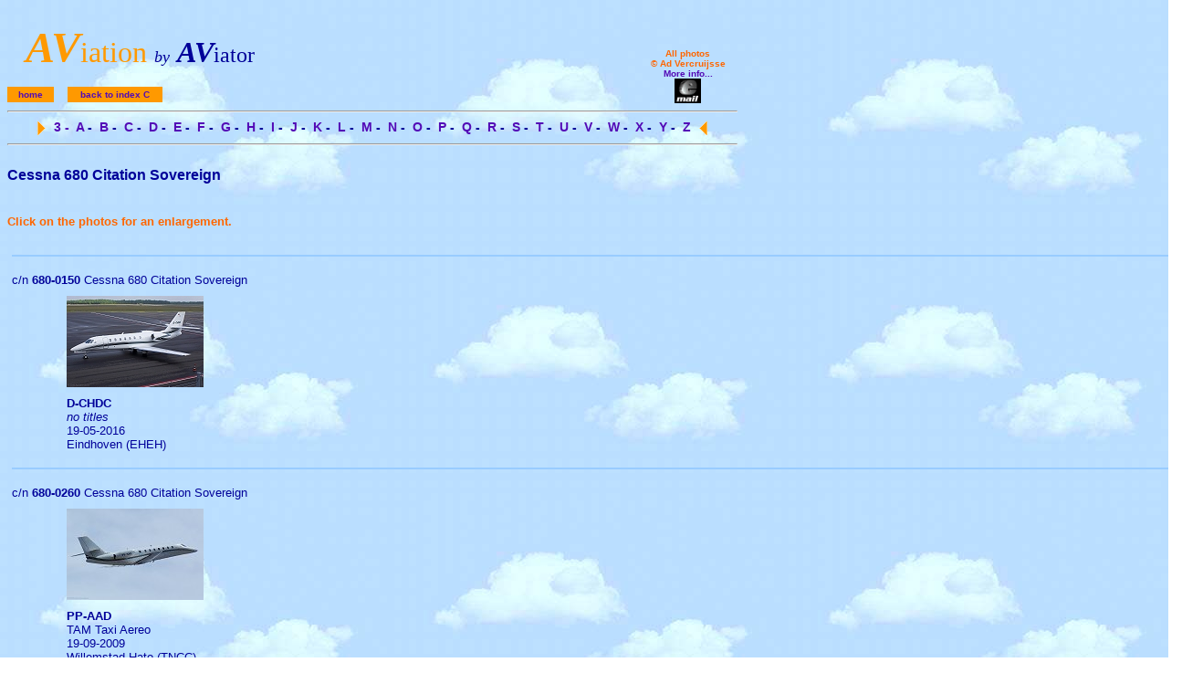

--- FILE ---
content_type: text/html
request_url: https://www.aviator.nl/types/cessna_680_citation_sovereign.htm
body_size: 2155
content:
<!DOCTYPE html PUBLIC "-//W3C//DTD XHTML 1.0 Transitional//EN" "http://www.w3.org/TR/xhtml1/DTD/xhtml1-transitional.dtd">
<html xmlns="http://www.w3.org/1999/xhtml"><!-- #BeginTemplate "/Templates/type.dwt" --><!-- DW6 -->
<head>
<!-- code voor links niet onderstrepen -->
<STYLE TYPE="text/css">
<!-- 
A{text-decoration:none}
// body {
	background-image: url(../images/wolkenlucht.jpg);
}
body {
	background-image: url(../images/wolkenlucht.jpg);
}
a:link {
	text-decoration: none;
}
a:visited {
	text-decoration: none;
}
a:hover {
	text-decoration: none;
}
a:active {
	text-decoration: none;
}
-->
</STYLE>
<!-- einde code voor links niet onderstrepen -->
<meta http-equiv="Content-Type" content="text/html; charset=iso-8859-1" />
<!-- #BeginEditable "doctitle" --> 
<title>Cessna 680 Citation Sovereign photos</title>
<!-- #EndEditable -->
<script type="text/JavaScript">
<!--
function MM_popupMsg(msg) { //v1.0
  alert(msg);
}
//-->
</script>
<link href="../aviator.css" rel="stylesheet" type="text/css" />
</head>

<body bgcolor="#FFFFFF" text="#000099" link="#530AB6">
<table width="800" border="0" cellspacing="0" cellpadding="0">
  <tr>
    <td width="270"><div align="center">
      <p><font size="7" color="#000099" face="Forte"><b><i><font color="#FF9900">A</font><font size="7" color="#000099" face="Forte"><b><i><font color="#FF9900">V</font></i></b></font></i></b></font><font size="6" color="#FF9900" face="Forte">iation</font>&nbsp; <font face="Forte" size="4" color="#000099"><i>by</i></font><font size="6" face="Forte"> <b><i>AV</i></b></font><font size="5" face="Forte">iator</font></p>
    </div>
        <table width="170" border="0" cellspacing="0" cellpadding="3" align="left">
          <tr>
            <td width="50" bgcolor="#FF9900" height="10"><div align="center"><b><font face="Verdana, Arial, Helvetica, sans-serif" size="1" color="#000099"><a href="../index.html">home</a></font></b></div></td>
            <td width="10" height="10"></td>
            <td width="110" bgcolor="#FF9900" height="10"><div align="center"><font face="Verdana, Arial, Helvetica, sans-serif" size="1"><b><font color="#000099"><!-- #BeginEditable "backknop" --><a href="../lists/list-c.htm">back to index C</a><!-- #EndEditable --></font></b></font></div></td>
          </tr>
        </table>
      <br /></td>
    <td width="370">&nbsp;</td>
          <td width="100" align="center" valign="bottom"><div align="center" onClick="MM_popupMsg('All photos on this site are protected by international copyright laws.\r\rYou have limited rights to personally view the images with your web browser and to use them as your personal computer wallpaper (or background image) on your own computer. These photos may not otherwise be reproduced, distributed, cropped, resized, or otherwise altered without the written permission of the photographer. No commercial use of these photos may be made in any way. All rights are reserved.\r\rIf you want to use one or more of the photos, please send me an e-mail at: ad @ aviator.nl (remove the two spaces).\r\rAd Vercruijsse')"> 
      <div align="center"><font size="1"><b><font face="Verdana, Arial, Helvetica, sans-serif" color="#FF6600">All photos<br />
  &copy; Ad Vercruijsse</font></b><br />
        </font><font face="Verdana, Arial, Helvetica, sans-serif" size="1"><b><a href="#">More info...</a></b></font><br />
        <font face="Verdana, Arial, Helvetica, sans-serif" size="2" color="#CC3300"><a href="#"><img src="../images/email.gif" width="29" height="27" border="0" /></a></font></div>  <div align="center"></div></td>
  </tr>
  <tr>
    <td colspan="3"><hr /></td>
  </tr>
  <tr>
    <td colspan="3"><div align="center"><img src="../images/vooruit.gif" width="12" height="17" align="absmiddle" /><span class="bodytext"><b><a href="lists/list-3.htm"><b>&nbsp;</b></a>&nbsp;<a href="../lists/list-3.htm">3<b>&nbsp;-</b></a>&nbsp; <a href="../lists/list-a.htm">A</a>&nbsp;<b>-&nbsp;</b> <a href="../lists/list-b.htm">B</a>&nbsp;<b>-&nbsp;</b> <a href="../lists/list-c.htm">C</a>&nbsp;<b>-&nbsp;</b> <a href="../lists/list-d.htm">D</a><b>&nbsp;-</b>&nbsp; <a href="../lists/list-e.htm">E</a><b>&nbsp;</b>-&nbsp; <a href="../lists/list-f.htm">F</a><b>&nbsp;</b>-&nbsp; <a href="../lists/list-g.htm">G</a><b>&nbsp;</b>-&nbsp; <a href="../lists/list-h.htm">H</a><b>&nbsp;-</b>&nbsp; <a href="../lists/list-i.htm">I</a><b>&nbsp;-</b>&nbsp; <a href="../lists/list-j.htm">J</a><b>&nbsp;-</b>&nbsp; <a href="../lists/list-k.htm">K</a><b>&nbsp;-</b>&nbsp; <a href="../lists/list-l.htm">L</a><b>&nbsp;-</b>&nbsp; <a href="../lists/list-m.htm">M</a><b>&nbsp;-</b>&nbsp; <a href="../lists/list-n.htm">N</a><b>&nbsp;-</b>&nbsp; <a href="../lists/list-o.htm">O</a><b>&nbsp;-</b>&nbsp; <a href="../lists/list-p.htm">P</a><b>&nbsp;-</b>&nbsp; <a href="../lists/list-q.htm">Q</a><b>&nbsp;-</b>&nbsp; <a href="../lists/list-r.htm">R</a><b>&nbsp;-</b>&nbsp; <a href="../lists/list-s.htm">S</a><b>&nbsp;-</b>&nbsp; <a href="../lists/list-t.htm">T</a><b>&nbsp;-</b>&nbsp; <a href="../lists/list-u.htm">U</a><b>&nbsp;-</b>&nbsp; <a href="../lists/list-v.htm">V</a><b>&nbsp;-</b>&nbsp; <a href="../lists/list-w.htm">W</a><b>&nbsp;-</b>&nbsp; <a href="../lists/list-x.htm">X</a><b>&nbsp;-</b>&nbsp; <a href="../lists/list-y.htm">Y</a><b>&nbsp;-</b>&nbsp; <a href="../lists/list-z.htm">Z</a>&nbsp;&nbsp;</b></span><img src="../images/terug.gif" align="absmiddle" /></div></td>
  </tr>
  <tr>
    <td colspan="3"><hr /></td>
  </tr>
</table>
<p><font face="Verdana, Arial, Helvetica, sans-serif" size="3"><b><!-- #BeginEditable "type" -->Cessna 
680 Citation Sovereign<!-- #EndEditable --></b><br>
      <br>
      </font><!-- #BeginEditable "description" --><!-- #EndEditable --></p>
<p><font size="2"><b><font color="#FF6600" face="Verdana, Arial, Helvetica, sans-serif">Click 
  on the photos for an enlargement.</font></b></font> </p>
<!-- #BeginEditable "items" --><table width="1310" border="0" cellpadding="5" cellspacing="0">
  <tr>
    <td colspan="6" valign="top" font="font" color="#000099"><hr align="center" noshade="noshade" color = "#99CCFF" /></td>
  </tr>
  <tr>
    <td colspan="6" valign="top" font="font" color="#000099"><font face="Arial, Helvetica, sans-serif" size="2">c/n <b>680-0150</b> Cessna 680 Citation Sovereign<br />
    </font></td>
  </tr>
  <tr>
    <td valign="top">&nbsp;</td>
    <td width="240" valign="top"><font face="Arial, Helvetica, sans-serif" size="2"><a href="../images/D/D-CHDC-20160519-DSC07507-big.jpg" target="_blank"><img src="../images/D/D-CHDC-20160519-DSC07507-small.jpg" alt="Click = big." width="150" height="100" border="0" /></a><br />
    </font></td>
    <td width="240" valign="top">&nbsp;</td>
    <td width="240" valign="top">&nbsp;</td>
    <td width="240" valign="top">&nbsp;</td>
    <td width="240" valign="top">&nbsp;</td>
  </tr>
  <tr>
    <td valign="top">&nbsp;</td>
    <td width="240" valign="top"><font face="Arial, Helvetica, sans-serif" size="2"><b>D-CHDC</b><br />
      <em>no titles</em><br />
      19-05-2016<br />
    Eindhoven (EHEH)</font></td>
    <td width="240" valign="top">&nbsp;</td>
    <td width="240" valign="top">&nbsp;</td>
    <td width="240" valign="top">&nbsp;</td>
    <td width="240" valign="top">&nbsp;</td>
  </tr>
  <tr>
    <td colspan="6" valign="top" font="font" color="#000099"><hr align="center" noshade="noshade" color = "#99CCFF" /></td>
  </tr>
  <tr>
    <td colspan="6" valign="top" font="font" color="#000099"><font face="Arial, Helvetica, sans-serif" size="2">c/n <b>680-0260</b> Cessna 680 Citation Sovereign<br />
    </font></td>
  </tr>
  <tr>
    <td width="50" valign="top">&nbsp;</td>
    <td width="240" valign="top"><font face="Arial, Helvetica, sans-serif" size="2"><a href="../images/P/PP-AAD-20090919-APICT0099-big.jpg" target="_blank"><img src="../images/P/PP-AAD-20090919-APICT0099-small.jpg" alt="Click = big." width="150" height="100" border="0" /></a><br />
    </font></td>
    <td width="240" valign="top">&nbsp;</td>
    <td width="240" valign="top">&nbsp;</td>
    <td width="240" valign="top">&nbsp;</td>
    <td width="240" valign="top">&nbsp;</td>
  </tr>
  <tr>
    <td valign="top">&nbsp;</td>
    <td width="240" valign="top"><font face="Arial, Helvetica, sans-serif" size="2"><b>PP-AAD</b><br />
TAM Taxi Aereo<br />
19-09-2009<br />
Willemstad-Hato (TNCC)</font></td>
    <td width="240" valign="top">&nbsp;</td>
    <td width="240" valign="top">&nbsp;</td>
    <td width="240" valign="top">&nbsp;</td>
    <td width="240" valign="top">&nbsp;</td>
  </tr>
  <tr>
    <td colspan="6" valign="top" font="font" color="#000099"><hr align="center" noshade="noshade" color = "#99CCFF" /></td>
  </tr>
  <tr>
    <td colspan="6" valign="top" font="font" color="#000099"><font face="Arial, Helvetica, sans-serif" size="2">c/n <b>680-0271</b> Cessna 680 Citation Sovereign<br />
    </font></td>
  </tr>
  <tr>
    <td valign="top">&nbsp;</td>
    <td width="240" valign="top"><font face="Arial, Helvetica, sans-serif" size="2"><a href="../images/P/PH-CJM-20200305-P1070343-big.jpg" target="_blank"><img src="../images/P/PH-CJM-20200305-P1070343-small.jpg" alt="Click = big." width="150" height="100" border="0" /></a><br />
    </font></td>
    <td width="240" valign="top"><font face="Arial, Helvetica, sans-serif" size="2"><a href="../images/P/PH-CJM-20200629-ADSC09497-big.jpg" target="_blank"><img src="../images/P/PH-CJM-20200629-ADSC09497-small.jpg" alt="Click = big." width="150" height="100" border="0" /></a><br />
    </font></td>
    <td width="240" valign="top"><font face="Arial, Helvetica, sans-serif" size="2"><a href="../images/P/PH-CJM-20220912-DSC04641-big.jpg" target="_blank"><img src="../images/P/PH-CJM-20220912-DSC04641-small.jpg" alt="Click = big." width="150" height="100" border="0" /></a><br />
    </font></td>
    <td width="240" valign="top">&nbsp;</td>
    <td width="240" valign="top">&nbsp;</td>
  </tr>
  <tr>
    <td valign="top">&nbsp;</td>
    <td width="240" valign="top"><font face="Arial, Helvetica, sans-serif" size="2"><b>PH-CJM</b><br />
      <em>no titles</em><br />
      05-03-2020<br />
    Eindhoven (EHEH)</font></td>
    <td width="240" valign="top"><font face="Arial, Helvetica, sans-serif" size="2"><b>PH-CJM</b><br />
      <em>no titles</em><br />
      29-06-2020<br />
      Eindhoven (EHEH)</font></td>
    <td width="240" valign="top"><font face="Arial, Helvetica, sans-serif" size="2"><b>PH-CJM</b><br />
      <em>no titles</em><br />
      12-09-2022<br />
      Eindhoven (EHEH)</font></td>
    <td width="240" valign="top">&nbsp;</td>
    <td width="240" valign="top">&nbsp;</td>
  </tr>
  <tr>
    <td colspan="6" valign="top" font="font" color="#000099"><hr align="center" noshade="noshade" color = "#99CCFF" /></td>
  </tr>
  <tr>
    <td colspan="6" valign="top" font="font" color="#000099"><font face="Arial, Helvetica, sans-serif" size="2">c/n <b>680-0279</b> Cessna 680 Citation Sovereign<br />
    </font></td>
  </tr>
  <tr>
    <td valign="top">&nbsp;</td>
    <td width="240" valign="top"><font face="Arial, Helvetica, sans-serif" size="2"><a href="../images/O/OK-EMA-20110604-APICT0076-big.jpg" target="_blank"><img src="../images/O/OK-EMA-20110604-APICT0076-small.jpg" alt="Click = big." width="150" height="100" border="0" /></a><br />
    </font></td>
    <td width="240" valign="top">&nbsp;</td>
    <td width="240" valign="top">&nbsp;</td>
    <td width="240" valign="top">&nbsp;</td>
    <td width="240" valign="top">&nbsp;</td>
  </tr>
  <tr>
    <td valign="top">&nbsp;</td>
    <td width="240" valign="top"><font face="Arial, Helvetica, sans-serif" size="2"><b>OK-EMA</b> &quot;Capt. Biggles&quot;<br />
        <i>no titles</i><br />
        04-06-2011<br />
        Frankfurt am Main (EDDF)</font></td>
    <td width="240" valign="top">&nbsp;</td>
    <td width="240" valign="top">&nbsp;</td>
    <td width="240" valign="top">&nbsp;</td>
    <td width="240" valign="top">&nbsp;</td>
  </tr>
  <tr>
    <td colspan="6" valign="top" font="font" color="#000099"><hr align="center" noshade="noshade" color = "#99CCFF" /></td>
  </tr>
  <tr>
    <td colspan="6" valign="top" font="font" color="#000099"><font face="Arial, Helvetica, sans-serif" size="2">c/n <b>680-0302</b> Cessna 680 Citation Sovereign<br />
    </font></td>
  </tr>
  <tr>
    <td valign="top">&nbsp;</td>
    <td valign="top"><font face="Arial, Helvetica, sans-serif" size="2"><a href="../images/O/OO-GSP-20250402-DSC02011-big.jpg" target="_blank"><img src="../images/O/OO-GSP-20250402-DSC02011-small.jpg" alt="Click = big." width="150" height="100" border="0" /></a><br />
    </font></td>
    <td valign="top">&nbsp;</td>
    <td valign="top">&nbsp;</td>
    <td valign="top">&nbsp;</td>
    <td valign="top">&nbsp;</td>
  </tr>
  <tr>
    <td valign="top">&nbsp;</td>
    <td valign="top"><font face="Arial, Helvetica, sans-serif" size="2"><b>OO-GSP</b><br />
      <em>no titles</em><br />
      02-04-2025<br />
    Eindhoven (EHEH)</font></td>
    <td valign="top">&nbsp;</td>
    <td valign="top">&nbsp;</td>
    <td valign="top">&nbsp;</td>
    <td valign="top">&nbsp;</td>
  </tr>
  <tr>
    <td colspan="6" valign="top" font="font" color="#000099"><hr align="center" noshade="noshade" color = "#99CCFF" /></td>
  </tr>
  <tr>
    <td colspan="6" valign="top" font="font" color="#000099"><font face="Arial, Helvetica, sans-serif" size="2">c/n <b>680-0530</b> Cessna 680 Citation Sovereign+<br />
    </font></td>
  </tr>
  <tr>
    <td valign="top">&nbsp;</td>
    <td width="240" valign="top"><font face="Arial, Helvetica, sans-serif" size="2"><a href="../images/P/PH-HGT-20170517-DSC08311-big.jpg" target="_blank"><img src="../images/P/PH-HGT-20170517-DSC08311-small.jpg" alt="Click = big." width="150" height="100" border="0" /></a><br />
    </font></td>
    <td width="240" valign="top">&nbsp;</td>
    <td width="240" valign="top">&nbsp;</td>
    <td width="240" valign="top">&nbsp;</td>
    <td width="240" valign="top">&nbsp;</td>
  </tr>
  <tr>
    <td valign="top">&nbsp;</td>
    <td width="240" valign="top"><font face="Arial, Helvetica, sans-serif" size="2"><b>PH-HGT</b><br />
      <em>no titles</em><br />
      17-05-2017<br />
    Eindhoven (EHEH)</font></td>
    <td width="240" valign="top">&nbsp;</td>
    <td width="240" valign="top">&nbsp;</td>
    <td width="240" valign="top">&nbsp;</td>
    <td width="240" valign="top">&nbsp;</td>
  </tr>
  <tr>
    <td colspan="6" valign="top" font="font" color="#000099"><hr align="center" noshade="noshade" color = "#99CCFF" /></td>
  </tr>
  <tr>
    <td colspan="6" valign="top" font="font" color="#000099"><font face="Arial, Helvetica, sans-serif" size="2">c/n <b>680-0586</b> Cessna 680 Citation Sovereign+<br />
    </font></td>
  </tr>
  <tr>
    <td valign="top">&nbsp;</td>
    <td valign="top"><font face="Arial, Helvetica, sans-serif" size="2"><a href="../images/O/OK-JRS-20220617-DSC09360-big.jpg" target="_blank"><img src="../images/O/OK-JRS-20220617-DSC09360-small.jpg" alt="Click = big." width="150" height="100" border="0" /></a><br />
    </font></td>
    <td valign="top"><font face="Arial, Helvetica, sans-serif" size="2"><a href="../images/O/OK-JRS-20241007-DSC06632-big.jpg" target="_blank"><img src="../images/O/OK-JRS-20241007-DSC06632-small.jpg" alt="Click = big." width="150" height="100" border="0" /></a><br />
    </font></td>
    <td valign="top">&nbsp;</td>
    <td valign="top">&nbsp;</td>
    <td valign="top">&nbsp;</td>
  </tr>
  <tr>
    <td valign="top">&nbsp;</td>
    <td valign="top"><font face="Arial, Helvetica, sans-serif" size="2"><b>OK-JRS</b><br />
      <em>no titles</em><br />
      17-06-2020<br />
    over Den Dungen, Netherlands</font></td>
    <td valign="top"><font face="Arial, Helvetica, sans-serif" size="2"><b>OK-JRS</b><br />
      <em>no titles</em><br />
      07-10-2024<br />
      Amsterdam-Schiphol  (EHAM)</font></td>
    <td valign="top">&nbsp;</td>
    <td valign="top">&nbsp;</td>
    <td valign="top">&nbsp;</td>
  </tr>
  <tr>
    <td colspan="6" valign="top" font="font" color="#000099"><hr align="center" noshade="noshade" color = "#99CCFF" /></td>
  </tr>
</table>
<!-- #EndEditable --> <br />
<table width="200" border="0" align="left" cellpadding="0" cellspacing="0">
  <tr>
    <td width="100">&nbsp;</td>
          <td width="100" align="center" valign="bottom"><div align="center" onClick="MM_popupMsg('All photos on this site are protected by international copyright laws.\r\rYou have limited rights to personally view the images with your web browser and to use them as your personal computer wallpaper (or background image) on your own computer. These photos may not otherwise be reproduced, distributed, cropped, resized, or otherwise altered without the written permission of the photographer. No commercial use of these photos may be made in any way. All rights are reserved.\r\rIf you want to use one or more of the photos, please send me an e-mail at: ad @ aviator.nl (remove the two spaces).\r\rAd Vercruijsse')"> 
      <div align="center"><font size="1"><b><font face="Verdana, Arial, Helvetica, sans-serif" color="#FF6600">All photos<br />
  &copy; Ad Vercruijsse</font></b><br />
        </font><font face="Verdana, Arial, Helvetica, sans-serif" size="1"><b><a href="#">More info...</a></b></font><br />
        <font face="Verdana, Arial, Helvetica, sans-serif" size="2" color="#CC3300"><a href="#"><img src="../images/email.gif" width="29" height="27" border="0" /></a></font></div>  <div align="center"></div></td>
</td>
  </tr>
</table>
<script src="http://www.google-analytics.com/urchin.js" type="text/javascript">
</script>
<script type="text/javascript">
_uacct = "UA-3070309-1";
urchinTracker();
</script></body>
<!-- #EndTemplate --></html>
